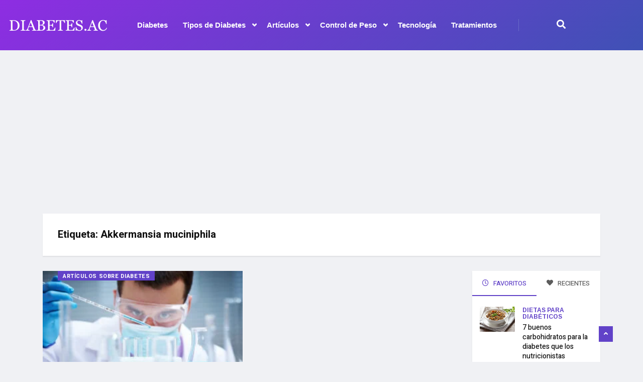

--- FILE ---
content_type: text/html; charset=utf-8
request_url: https://www.google.com/recaptcha/api2/aframe
body_size: 267
content:
<!DOCTYPE HTML><html><head><meta http-equiv="content-type" content="text/html; charset=UTF-8"></head><body><script nonce="gm58bhO1ajZbc86BWnQ9xw">/** Anti-fraud and anti-abuse applications only. See google.com/recaptcha */ try{var clients={'sodar':'https://pagead2.googlesyndication.com/pagead/sodar?'};window.addEventListener("message",function(a){try{if(a.source===window.parent){var b=JSON.parse(a.data);var c=clients[b['id']];if(c){var d=document.createElement('img');d.src=c+b['params']+'&rc='+(localStorage.getItem("rc::a")?sessionStorage.getItem("rc::b"):"");window.document.body.appendChild(d);sessionStorage.setItem("rc::e",parseInt(sessionStorage.getItem("rc::e")||0)+1);localStorage.setItem("rc::h",'1769207008429');}}}catch(b){}});window.parent.postMessage("_grecaptcha_ready", "*");}catch(b){}</script></body></html>

--- FILE ---
content_type: text/css
request_url: https://www.diabetes.ac/wp-content/uploads/elementor/css/post-8300.css?ver=1769126004
body_size: 366
content:
.elementor-8300 .elementor-element.elementor-element-20d39a39:not(.elementor-motion-effects-element-type-background), .elementor-8300 .elementor-element.elementor-element-20d39a39 > .elementor-motion-effects-container > .elementor-motion-effects-layer{background-color:transparent;background-image:linear-gradient(140deg, #8e2de2 0%, #3f51b5 100%);}.elementor-8300 .elementor-element.elementor-element-20d39a39{transition:background 0.3s, border 0.3s, border-radius 0.3s, box-shadow 0.3s;padding:0px 0px 0px 0px;}.elementor-8300 .elementor-element.elementor-element-20d39a39 > .elementor-background-overlay{transition:background 0.3s, border-radius 0.3s, opacity 0.3s;}.elementor-bc-flex-widget .elementor-8300 .elementor-element.elementor-element-25df98ec.elementor-column .elementor-widget-wrap{align-items:center;}.elementor-8300 .elementor-element.elementor-element-25df98ec.elementor-column.elementor-element[data-element_type="column"] > .elementor-widget-wrap.elementor-element-populated{align-content:center;align-items:center;}.elementor-8300 .elementor-element.elementor-element-74c221ef .ekit-menu-container{background-color:transparent;border-radius:0px 0px 0px 0px;background-image:linear-gradient(180deg, rgba(97,66,200,0) 0%, rgba(97,66,200,0) 100%);}.elementor-8300 .elementor-element.elementor-element-74c221ef .ekit-menu{height:80px;}.elementor-8300 .elementor-element.elementor-element-74c221ef .ekit-menu-simple >li > a{line-height:80px;}.elementor-8300 .elementor-element.elementor-element-74c221ef .ekit-menu-simple > li > a{font-size:15px;color:#ffffff;font-weight:700;}.elementor-8300 .elementor-element.elementor-element-74c221ef .ekit-menu-simple a:hover{color:#25c5da;}.elementor-8300 .elementor-element.elementor-element-74c221ef .ekit-menu-simple a:focus{color:#25c5da;}.elementor-8300 .elementor-element.elementor-element-74c221ef .ekit-menu-simple a:active{color:#25c5da;}.elementor-8300 .elementor-element.elementor-element-74c221ef .ekit-menu-simple li:hover > a{color:#25c5da;}.elementor-8300 .elementor-element.elementor-element-74c221ef .ekit-has-submenu>li>a{padding:14px 14px 14px 14px;font-weight:700;}.elementor-8300 .elementor-element.elementor-element-74c221ef .ekit-menu-simple .ekit-has-submenu > li > a{color:#000000;}.elementor-8300 .elementor-element.elementor-element-74c221ef .ekit-menu-simple .ekit-has-submenu > li > a:hover{color:#3f51b5;}.elementor-8300 .elementor-element.elementor-element-74c221ef .ekit-menu-simple .ekit-has-submenu{border-radius:0px 0px 0px 0px;}.elementor-8300 .elementor-element.elementor-element-74c221ef .ekit-has-submenu{min-width:220px;}.elementor-bc-flex-widget .elementor-8300 .elementor-element.elementor-element-8d0f0f3.elementor-column .elementor-widget-wrap{align-items:center;}.elementor-8300 .elementor-element.elementor-element-8d0f0f3.elementor-column.elementor-element[data-element_type="column"] > .elementor-widget-wrap.elementor-element-populated{align-content:center;align-items:center;}.elementor-8300 .elementor-element.elementor-element-3c68ad32 > .elementor-widget-container{margin:0px 0px 0px 0px;border-style:solid;border-width:0px 0px 0px 1px;border-color:#696ac7;border-radius:0px 0px 0px 0px;}.elementor-8300 .elementor-element.elementor-element-3c68ad32 .nav-search-button{color:#ffffff;}.elementor-8300 .elementor-element.elementor-element-3c68ad32 .header-search-icon{text-align:right;}@media(max-width:1024px){.elementor-8300 .elementor-element.elementor-element-74c221ef .ekit-menu{height:20px;}.elementor-8300 .elementor-element.elementor-element-74c221ef .ekit-menu-simple >li > a{line-height:20px;}.elementor-8300 .elementor-element.elementor-element-74c221ef .ekit-menu-container{border-radius:0px 0px 0px 0px;background:linear-gradient(180deg, #ffffff 0%, #ffffff 100%);}.elementor-8300 .elementor-element.elementor-element-74c221ef .ekit-menu-simple > li > a{font-size:13px;color:#000000;padding:15px 15px 15px 15px;}.elementor-8300 .elementor-element.elementor-element-74c221ef .ekit-has-submenu>li>a{padding:15px 15px 15px 15px;}.elementor-8300 .elementor-element.elementor-element-74c221ef .ekit-menu-simple .ekit-has-submenu{border-radius:0px 0px 0px 0px;}.elementor-8300 .elementor-element.elementor-element-74c221ef .ekit-has-submenu{min-width:200px;}}@media(min-width:768px){.elementor-8300 .elementor-element.elementor-element-25df98ec{width:21.053%;}.elementor-8300 .elementor-element.elementor-element-25534769{width:68.611%;}.elementor-8300 .elementor-element.elementor-element-8d0f0f3{width:10%;}}@media(max-width:1024px) and (min-width:768px){.elementor-8300 .elementor-element.elementor-element-25df98ec{width:30%;}.elementor-8300 .elementor-element.elementor-element-25534769{width:40%;}.elementor-8300 .elementor-element.elementor-element-8d0f0f3{width:10%;}}@media(max-width:767px){.elementor-8300 .elementor-element.elementor-element-25df98ec{width:50%;}.elementor-8300 .elementor-element.elementor-element-25534769{width:50%;}}

--- FILE ---
content_type: text/css
request_url: https://www.diabetes.ac/wp-content/uploads/elementor/css/post-8323.css?ver=1769126004
body_size: 140
content:
.elementor-8323 .elementor-element.elementor-element-11e99eb8:not(.elementor-motion-effects-element-type-background), .elementor-8323 .elementor-element.elementor-element-11e99eb8 > .elementor-motion-effects-container > .elementor-motion-effects-layer{background-color:#292454;}.elementor-8323 .elementor-element.elementor-element-11e99eb8{transition:background 0.3s, border 0.3s, border-radius 0.3s, box-shadow 0.3s;padding:15px 0px 10px 0px;}.elementor-8323 .elementor-element.elementor-element-11e99eb8 > .elementor-background-overlay{transition:background 0.3s, border-radius 0.3s, opacity 0.3s;}.elementor-bc-flex-widget .elementor-8323 .elementor-element.elementor-element-63050c15.elementor-column .elementor-widget-wrap{align-items:center;}.elementor-8323 .elementor-element.elementor-element-63050c15.elementor-column.elementor-element[data-element_type="column"] > .elementor-widget-wrap.elementor-element-populated{align-content:center;align-items:center;}.elementor-8323 .elementor-element.elementor-element-63050c15 > .elementor-element-populated{padding:10px 15px 0px 15px;}.elementor-widget-text-editor{font-family:var( --e-global-typography-text-font-family ), Sans-serif;font-weight:var( --e-global-typography-text-font-weight );color:var( --e-global-color-text );}.elementor-widget-text-editor.elementor-drop-cap-view-stacked .elementor-drop-cap{background-color:var( --e-global-color-primary );}.elementor-widget-text-editor.elementor-drop-cap-view-framed .elementor-drop-cap, .elementor-widget-text-editor.elementor-drop-cap-view-default .elementor-drop-cap{color:var( --e-global-color-primary );border-color:var( --e-global-color-primary );}.elementor-8323 .elementor-element.elementor-element-3955897b{color:#ffffff;}.elementor-8323 .elementor-element.elementor-element-788a0f33 > .elementor-element-populated{padding:10px 15px 0px 15px;}.elementor-8323 .elementor-element.elementor-element-6c68d6{--grid-template-columns:repeat(0, auto);--icon-size:16px;--grid-column-gap:10px;--grid-row-gap:0px;}.elementor-8323 .elementor-element.elementor-element-6c68d6 .elementor-widget-container{text-align:right;}.elementor-8323 .elementor-element.elementor-element-6c68d6 > .elementor-widget-container{padding:5px 0px 0px 0px;}@media(max-width:1024px){.elementor-8323 .elementor-element.elementor-element-6c68d6 > .elementor-widget-container{padding:30px 0px 0px 0px;}}